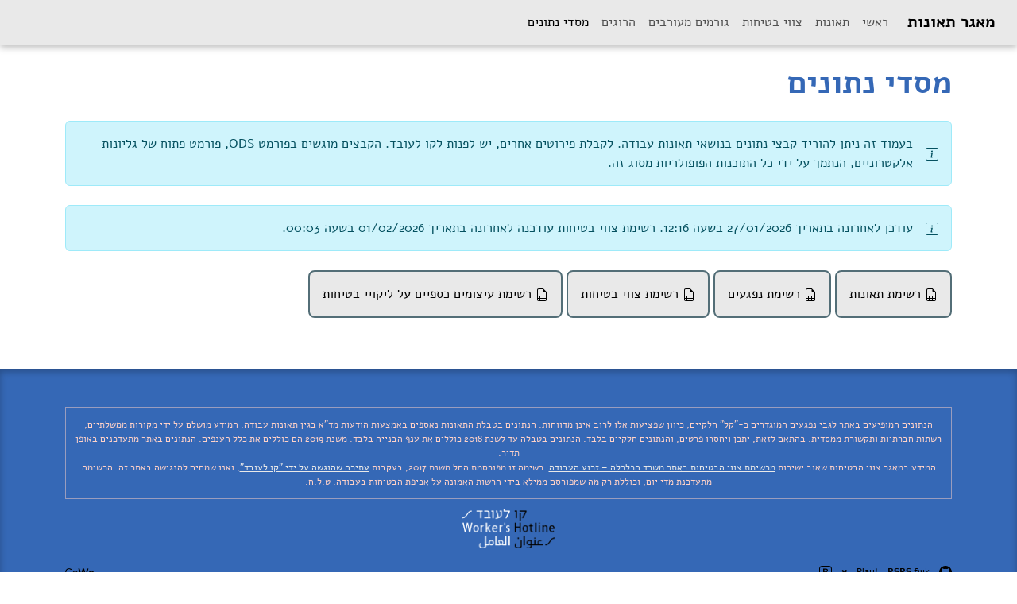

--- FILE ---
content_type: text/html; charset=UTF-8
request_url: https://work-accidents.kavlaoved.org.il/datasets/
body_size: 3955
content:







<!DOCTYPE html>
<html lang="iw">
    <head>
        <meta charset="utf-8">
        <meta name="viewport" content="width=device-width, initial-scale=1">
        <link rel="stylesheet" href="/assets/lib/bootstrap/dist/css/fe7fdfec700d100dc745dc64d3600cb2-bootstrap.min.css">
        <link rel="stylesheet" href="/assets/lib/jquery-ui/0b5729a931d113be34b6fac13bcf5b29-jquery-ui.min.css">
        <link rel="stylesheet" href="/assets/lib/fontawesome/css/269550530cc127b6aa5a35925a7de6ce-font-awesome.min.css">
        <link rel="stylesheet" href="/assets/css/b1c54b5495a86b329a61d18a9c7949dd-Informationals.css">
        <link rel="stylesheet" href="/assets/css/b5af8874d57d2919bd8e1b0cf7be9a53-main.css">
        <link rel="stylesheet" href="/assets/css/e11217a4e082b83db0a9885eace601c7-styledInputs.css">
        <link rel="icon" type="image/png" sizes="32x32" href="/assets/images/f1e923289b283bf689647773822d4b49-favicon-32x32.png">
        <link rel="icon" type="image/png" sizes="96x96" href="/assets/images/e077a0b912dc977f94708f6be7ce659a-favicon-96x96.png">
        <link rel="icon" type="image/png" sizes="16x16" href="/assets/images/40d27451301b35a0b9e97d9768c5bbfc-favicon-16x16.png">
      <title>מסדי נתונים</title>
        
  <link rel="stylesheet" href="/assets/css/a5e53ba8b1cfac4408ef35adbab3818f-rtl.css">
  

    </head>
    <body>
        
<div class="klo-navbar-ctnr">
  <div class="container-fluid">
    <nav class="navbar navbar-expand-lg navbar-light klo-navbar">
      <a class="navbar-brand" href="/">מאגר תאונות</a>
      <button class="navbar-toggler" type="button" data-bs-toggle="collapse" data-bs-target="#navbarSupportedContent" aria-controls="navbarSupportedContent" aria-expanded="false" aria-label="Toggle navigation">
        <span class="navbar-toggler-icon"></span>
      </button>

      <div class="collapse navbar-collapse" id="navbarSupportedContent">
        <ul class="navbar-nav ms-auto">
          
            
  
      <li class="nav-item">
        <a class="nav-link " href="/" >ראשי </a>
      </li>
    

          
            
  
      <li class="nav-item">
        <a class="nav-link " href="/accidents/" >תאונות </a>
      </li>
    

          
            
  
      <li class="nav-item">
        <a class="nav-link " href="/safetyWarrants/" >צווי בטיחות </a>
      </li>
    

          
            
  
      <li class="nav-item">
        <a class="nav-link " href="/businesses/" >גורמים מעורבים </a>
      </li>
    

          
            
  
      <li class="nav-item">
        <a class="nav-link " href="/fatalities" >הרוגים </a>
      </li>
    

          
            
  
      <li class="nav-item">
        <a class="nav-link active" href="/datasets/" aria-current="page">מסדי נתונים <span class="sr-only">(current)</span></a>
      </li>
    

          
        </ul>
        
      </div>
    </nav>
  </div>
</div>
<div class="container">

  <div class="row">
  <div class="col">
    <div class="pageTitleRow-ctnr">
      <h1>מסדי נתונים</h1>
      
      
    </div>
  </div>
</div>

  <div class="row my-2">
  <div class="col">
    <div class="alert alert-info d-flex flex-row align-items-center">
      <div class="ms-3">
        <svg xmlns="http://www.w3.org/2000/svg" width="16" height="16" fill="currentColor" class="bi bi-info-square" viewBox="0 0 16 16">
  <path d="M14 1a1 1 0 0 1 1 1v12a1 1 0 0 1-1 1H2a1 1 0 0 1-1-1V2a1 1 0 0 1 1-1h12zM2 0a2 2 0 0 0-2 2v12a2 2 0 0 0 2 2h12a2 2 0 0 0 2-2V2a2 2 0 0 0-2-2H2z"/>
  <path d="M8.93 6.588l-2.29.287-.082.38.45.083c.294.07.352.176.288.469l-.738 3.468c-.194.897.105 1.319.808 1.319.545 0 1.178-.252 1.465-.598l.088-.416c-.2.176-.492.246-.686.246-.275 0-.375-.193-.304-.533L8.93 6.588zM9 4.5a1 1 0 1 1-2 0 1 1 0 0 1 2 0z"/>
</svg>
      </div>
      <div>בעמוד זה ניתן להוריד קבצי נתונים בנושאי תאונות עבודה. לקבלת פירוטים אחרים, יש לפנות לקו לעובד. הקבצים מוגשים בפורמט ODS, פורמט פתוח של גליונות אלקטרוניים, הנתמך על ידי כל התוכנות הפופולריות מסוג זה.</div>
    </div>
  </div>
</div>
  <div class="row my-2">
  <div class="col">
    <div class="alert alert-info d-flex flex-row align-items-center">
      <div class="ms-3">
        <svg xmlns="http://www.w3.org/2000/svg" width="16" height="16" fill="currentColor" class="bi bi-info-square" viewBox="0 0 16 16">
  <path d="M14 1a1 1 0 0 1 1 1v12a1 1 0 0 1-1 1H2a1 1 0 0 1-1-1V2a1 1 0 0 1 1-1h12zM2 0a2 2 0 0 0-2 2v12a2 2 0 0 0 2 2h12a2 2 0 0 0 2-2V2a2 2 0 0 0-2-2H2z"/>
  <path d="M8.93 6.588l-2.29.287-.082.38.45.083c.294.07.352.176.288.469l-.738 3.468c-.194.897.105 1.319.808 1.319.545 0 1.178-.252 1.465-.598l.088-.416c-.2.176-.492.246-.686.246-.275 0-.375-.193-.304-.533L8.93 6.588zM9 4.5a1 1 0 1 1-2 0 1 1 0 0 1 2 0z"/>
</svg>
      </div>
      <div>עודכן לאחרונה בתאריך 27/01/2026 בשעה 12:16. רשימת צווי בטיחות עודכנה לאחרונה בתאריך 01/02/2026 בשעה 00:03.</div>
    </div>
  </div>
</div>

  <div class="row">
    <div class="col">
      <ul class="datasetList">
        <li>
          <a href="/datasets/accidents">
            <svg xmlns="http://www.w3.org/2000/svg" width="16" height="16" fill="currentColor" class="bi bi-file-earmark-spreadsheet" viewBox="0 0 16 16"><path d="M14 14V4.5L9.5 0H4a2 2 0 0 0-2 2v12a2 2 0 0 0 2 2h8a2 2 0 0 0 2-2zM9.5 3A1.5 1.5 0 0 0 11 4.5h2V9H3V2a1 1 0 0 1 1-1h5.5v2zM3 12v-2h2v2H3zm0 1h2v2H4a1 1 0 0 1-1-1v-1zm3 2v-2h3v2H6zm4 0v-2h3v1a1 1 0 0 1-1 1h-2zm3-3h-3v-2h3v2zm-7 0v-2h3v2H6z"/></svg> רשימת תאונות
          </a>
        </li>
        <li>
          <a href="/datasets/injuries">
            <svg xmlns="http://www.w3.org/2000/svg" width="16" height="16" fill="currentColor" class="bi bi-file-earmark-spreadsheet" viewBox="0 0 16 16"><path d="M14 14V4.5L9.5 0H4a2 2 0 0 0-2 2v12a2 2 0 0 0 2 2h8a2 2 0 0 0 2-2zM9.5 3A1.5 1.5 0 0 0 11 4.5h2V9H3V2a1 1 0 0 1 1-1h5.5v2zM3 12v-2h2v2H3zm0 1h2v2H4a1 1 0 0 1-1-1v-1zm3 2v-2h3v2H6zm4 0v-2h3v1a1 1 0 0 1-1 1h-2zm3-3h-3v-2h3v2zm-7 0v-2h3v2H6z"/></svg> רשימת נפגעים
          </a>
        </li>
        <li>
          <a href="/datasets/safetyWarrants">
            <svg xmlns="http://www.w3.org/2000/svg" width="16" height="16" fill="currentColor" class="bi bi-file-earmark-spreadsheet" viewBox="0 0 16 16"><path d="M14 14V4.5L9.5 0H4a2 2 0 0 0-2 2v12a2 2 0 0 0 2 2h8a2 2 0 0 0 2-2zM9.5 3A1.5 1.5 0 0 0 11 4.5h2V9H3V2a1 1 0 0 1 1-1h5.5v2zM3 12v-2h2v2H3zm0 1h2v2H4a1 1 0 0 1-1-1v-1zm3 2v-2h3v2H6zm4 0v-2h3v1a1 1 0 0 1-1 1h-2zm3-3h-3v-2h3v2zm-7 0v-2h3v2H6z"/></svg> רשימת צווי בטיחות
          </a>
        </li>
        <li>
          <a href="/datasets/safetyViolationSanctions">
            <svg xmlns="http://www.w3.org/2000/svg" width="16" height="16" fill="currentColor" class="bi bi-file-earmark-spreadsheet" viewBox="0 0 16 16"><path d="M14 14V4.5L9.5 0H4a2 2 0 0 0-2 2v12a2 2 0 0 0 2 2h8a2 2 0 0 0 2-2zM9.5 3A1.5 1.5 0 0 0 11 4.5h2V9H3V2a1 1 0 0 1 1-1h5.5v2zM3 12v-2h2v2H3zm0 1h2v2H4a1 1 0 0 1-1-1v-1zm3 2v-2h3v2H6zm4 0v-2h3v1a1 1 0 0 1-1 1h-2zm3-3h-3v-2h3v2zm-7 0v-2h3v2H6z"/></svg> רשימת עיצומים כספיים על ליקויי בטיחות
          </a>
        </li>
      </ul>
    </div>
  </div>


</div>
<footer>
  <div class="footer-body">
    <div class="container">
      <div class="row justify-content-center">
        <div class="col text-center">
          <div class="disclaimer">
            הנתונים המופיעים באתר לגבי נפגעים המוגדרים כ-&quot;קל&quot; חלקיים, כיוון שפציעות אלו לרוב אינן מדווחות.
            הנתונים בטבלת התאונות נאספים באמצעות הודעות מד&quot;א בגין תאונות עבודה. המידע מושלם על ידי מקורות ממשלתיים, רשתות חברתיות ותקשורת ממסדית. בהתאם לזאת, יתכן ויחסרו פרטים, והנתונים חלקיים בלבד. הנתונים בטבלה עד לשנת 2018 כוללים את ענף הבנייה בלבד. משנת 2019 הם כוללים את כלל הענפים. הנתונים באתר מתעדכנים באופן תדיר.<br>
            המידע במאגר צווי הבטיחות שאוב ישירות <a href="https://www.gov.il/he/Departments/DynamicCollectors/safety-order-list?skip=0">מרשימת צווי הבטיחות באתר משרד הכלכלה – זרוע העבודה</a>. רשימה זו מפורסמת החל משנת 2017, בעקבות <a href="https://www.kavlaoved.org.il/%d7%a2%d7%aa%d7%99%d7%a8%d7%94-%d7%97%d7%93%d7%a9%d7%94-%d7%9c%d7%91%d7%92%d7%a6-%d7%a4%d7%a8%d7%a1%d7%95%d7%9d-%d7%9e%d7%99%d7%99%d7%93%d7%99-%d7%95%d7%9e%d7%9c%d7%90-%d7%a9%d7%9c-%d7%a6%d7%95/">עתירה שהוגשה על ידי "קו לעובד"</a>, ואנו שמחים להנגישה באתר זה. הרשימה מתעדכנת מדי יום, וכוללת רק מה שמפורסם ממילא בידי הרשות האמונה על אכיפת הבטיחות בעבודה. ט.ל.ח.
          </div>
          <a href="https://kavlaoved.org.il"><img alt="KavLaoved's logo" height="50" src="/assets/images/e679891f971392006a620b6ed72aa3ab-logo-footer.png"></a>
        </div>
      </div>
      <div class="row py-2">
        <div class="col miniIcons">
          <a href="http://codeworth.io" target="_blank" class="me-auto p-0 bkgHover"><img alt="codeworth.io's logo" height="10" src="/assets/images/bfa740693096774ea8977060a0130612-cowoMini.png"></a>
          <a class="ms-auto" href="https://getbootstrap.com" target="_blank" ><svg xmlns="http://www.w3.org/2000/svg" width="16" height="16" fill="currentColor" class="bi bi-bootstrap" viewBox="0 0 16 16">
  <path d="M5.062 12h3.475c1.804 0 2.888-.908 2.888-2.396 0-1.102-.761-1.916-1.904-2.034v-.1c.832-.14 1.482-.93 1.482-1.816 0-1.3-.955-2.11-2.542-2.11H5.062V12zm1.313-4.875V4.658h1.78c.973 0 1.542.457 1.542 1.237 0 .802-.604 1.23-1.764 1.23H6.375zm0 3.762V8.162h1.822c1.236 0 1.887.463 1.887 1.348 0 .896-.627 1.377-1.811 1.377H6.375z"/>
  <path d="M0 4a4 4 0 0 1 4-4h8a4 4 0 0 1 4 4v8a4 4 0 0 1-4 4H4a4 4 0 0 1-4-4V4zm4-3a3 3 0 0 0-3 3v8a3 3 0 0 0 3 3h8a3 3 0 0 0 3-3V4a3 3 0 0 0-3-3H4z"/>
</svg></a>
          <a href="http://alef.hagilda.com/" target="_blank" ><strong>א</strong></a>
          <a href="https://playframework.com" target="_blank" >Play!</a>
          <a href="https://github.com/codeworth-gh/PSPS" target="_blank"><strong>PSPS</strong> fwk</a>
          <a href="https://github.com/codeworth-gh/KLO-WorkAccidentDB" target="_blank"> <svg xmlns="http://www.w3.org/2000/svg" width="16" height="16" fill="currentColor" viewBox="0 0 16 16"><path fill-rule="evenodd" d="M8 0C3.58 0 0 3.58 0 8c0 3.54 2.29 6.53 5.47 7.59.4.07.55-.17.55-.38 0-.19-.01-.82-.01-1.49-2.01.37-2.53-.49-2.69-.94-.09-.23-.48-.94-.82-1.13-.28-.15-.68-.52-.01-.53.63-.01 1.08.58 1.23.82.72 1.21 1.87.87 2.33.66.07-.52.28-.87.51-1.07-1.78-.2-3.64-.89-3.64-3.95 0-.87.31-1.59.82-2.15-.08-.2-.36-1.02.08-2.12 0 0 .67-.21 2.2.82.64-.18 1.32-.27 2-.27.68 0 1.36.09 2 .27 1.53-1.04 2.2-.82 2.2-.82.44 1.1.16 1.92.08 2.12.51.56.82 1.27.82 2.15 0 3.07-1.87 3.75-3.65 3.95.29.25.54.73.54 1.48 0 1.07-.01 1.93-.01 2.2 0 .21.15.46.55.38A8.012 8.012 0 0 0 16 8c0-4.42-3.58-8-8-8z"/></svg></a>
        </div>
      </div>
    </div>

  </div>
</footer>

        <script src="/routes/fe?2032015364"></script>
        <script src="/assets/lib/jquery/d90567c4cdad431137dfb61d79a583ed-jquery.min.js"></script>
        <script src="/assets/lib/jquery-ui/c15b1008dec3c8967ea657a7bb4baaec-jquery-ui.min.js"></script>
        <script src="/assets/lib/tether/js/ecdfd3dc464ceda5f483bb5c96a6e3d2-tether.min.js"></script>
        <script src="/assets/lib/bootstrap/dist/js/849e6db145f2905ce210f628bddd9de5-bootstrap.bundle.min.js" type="text/javascript"></script>
        <script src="/assets/lib/sweetalert/fe0f18cd4d5f1d03dd247211c5667669-sweetalert.min.js"></script>
        <script src="/assets/js/ac93929391a4cd1c3f8729dc3264a9f7-UiUtils.js"></script>
        <script src="/assets/js/630ad995bd6376b8f2595a72bf916277-Informationals.js"></script>
        <script src="/assets/js/10017ddef8e1d5bfa503a3f1993dac61-Playjax.js"></script>
        
  
  <!-- Global site tag (gtag.js) - Google Analytics -->
  <script async src="https://www.googletagmanager.com/gtag/js?id=G-DJNRSS9XJ9"></script>
  <script>
          window.dataLayer = window.dataLayer || [];
          function gtag(){dataLayer.push(arguments);}
          gtag('js', new Date());
          gtag('config', 'G-DJNRSS9XJ9');
  </script>

        
      <div id="Playjax_csrfTokenValue" style="display:none">0cfb3fced71b84502dd20e8bc01351783d1c0c9e-1769961537615-400c553626c1dc1716db44b4</div>
    </body>
</html>



--- FILE ---
content_type: text/css; charset=UTF-8
request_url: https://work-accidents.kavlaoved.org.il/assets/css/e11217a4e082b83db0a9885eace601c7-styledInputs.css
body_size: 222
content:
label.buttonLike{position:relative;border:1px solid gray;padding:4px 1ch;box-shadow:0 2px 4px rgba(0,0,0,0.25);display:inline-block;margin:6px 0 10px 0;cursor:pointer;user-select:none;-moz-user-select:none;-ms-user-select:none;-webkit-user-select:none}input[type=checkbox]+label.buttonLike::before,input[type=radio]+label.buttonLike::before{display:inline-block;width:20px;content:'✘';margin-right:.2em;color:#800}input[type=checkbox]:checked+label.buttonLike,input[type=radio]:checked+label.buttonLike{background-color:#DDD;box-shadow:0 0 2px rgba(0,0,0,0.25);top:2px}input[type=checkbox]:checked+label.buttonLike::before,input[type=radio]:checked+label.buttonLike::before{content:'✔︎';margin-right:.2em;color:#080}input[type=checkbox]+label.buttonLike{transition:all .5s linear}input[type=radio]+label.buttonLike{border-radius:0.5em}.buttonLikeGroup{display:inline-flex;justify-content:center}.buttonLikeGroup label.buttonLike{margin:0;border-radius:0 !important}.buttonLikeGroup label.buttonLike:last-child{border-radius:0 0.5em 0.5em 0 !important}.buttonLikeGroup label.buttonLike:nth-child(2){border-radius:0.5em 0 0 0.5em !important}.buttonLikeGroup input[type=checkbox]:checked+label.buttonLike::after,.buttonLikeGroup input[type=radio]:checked+label.buttonLike::after{content:none}.hidden{display:none}.checkboxGrid li{display:inline-block;margin:2px 4px}.checkboxGrid li label.buttonLike{min-width:2em;text-align:center}.stackedLabelList{list-style:none;padding:0}.stackedLabelList label{display:block}.inputSubGroup{padding:0 0 0 2em}input.numButtonLike{position:relative;border:1px solid gray;border-radius:4px;padding:4px 1ch;box-shadow:0 2px 4px rgba(0,0,0,0.25);display:inline-block;margin:6px 0 10px 0;cursor:pointer}input.numButtonLike:invalid{border:1px solid #f76e6e}select.buttonLike{position:relative;border:1px solid gray;border-radius:4px;padding:4px 1ch;box-shadow:0 2px 4px rgba(0,0,0,0.25);display:inline-block;margin:6px 0 10px 0;cursor:pointer}ul.editableList{list-style:none;padding:0}ul.editableList li{padding:.3em 0;margin-bottom:.3em;transition:background-color .5s}ul.editableList li button{vertical-align:baseline}ul.editableList li button.el-editMode{display:none}ul.editableList li.el-editMode{background-color:#dddd39}ul.editableList li.el-editMode button.el-editMode{display:inline}ul.editableList li.el-editMode button.el-readMode{display:none}

/*# sourceMappingURL=styledInputs.css.map */

--- FILE ---
content_type: text/css; charset=UTF-8
request_url: https://work-accidents.kavlaoved.org.il/assets/css/a5e53ba8b1cfac4408ef35adbab3818f-rtl.css
body_size: 80
content:
html{direction:rtl}body{direction:rtl}ol,ul{padding-right:1rem}.form-control{unicode-bidi:plaintext}.form-select{background-position:left .2rem center}.text-ltr{direction:ltr}.text-rtl{direction:rtl}.rtl-end{text-align:left}.rtl-start{text-align:right}.ms-auto{margin-left:auto !important;margin-right:0 !important}.me-auto{margin-left:0 !important;margin-right:auto !important}.text-end{text-align:left !important}.text-start{text-align:right !important}.dropdown-menu{text-align:right;left:inherit}.dropdown-menu-leftFix{left:0}.form-check .form-check-input{float:right;margin-left:1em}.btn-group.rtl-aware .btn:first-of-type{border-radius:0 .25rem .25rem 0 !important}.btn-group.rtl-aware .btn:last-child,.btn-group.rtl-aware .btn.dropdown-toggle{border-radius:.25rem 0 0 .25rem !important}#InformationalsMessageContainer .btnContainer{float:left}#InformationalsMessageContainer .yesNoMessage{text-align:right}.buttonLikeGroup label.buttonLike:first-of-type{border-radius:0 0.5em 0.5em 0 !important}.buttonLikeGroup label.buttonLike:last-child{border-radius:0.5em 0 0 0.5em !important}input-group:not(.has-validation)>.dropdown-toggle:nth-last-child(n+3),.input-group:not(.has-validation)>:not(:last-child):not(.dropdown-toggle):not(.dropdown-menu){border-radius:0 3px 3px 0}.input-group>:not(:first-child):not(.dropdown-menu):not(.valid-tooltip):not(.valid-feedback):not(.invalid-tooltip):not(.invalid-feedback){margin-left:-1px;border-radius:3px 0 0 3px}.pagination .page-item:first-child .page-link{border-radius:0 .25rem .25rem 0}.pagination .page-item:last-child .page-link{border-radius:.25rem 0 0 .25rem}

/*# sourceMappingURL=rtl.css.map */

--- FILE ---
content_type: application/javascript; charset=UTF-8
request_url: https://work-accidents.kavlaoved.org.il/assets/js/630ad995bd6376b8f2595a72bf916277-Informationals.js
body_size: 1799
content:
/* jshint esversion:6 */
/**
 * Deals with displaying success/fail/info/blocking widgets to the user.
 *
 * Depends on UiUtils.js, Bootstrap 4
 */

const Informationals = (function(){
    const MESSAGE_TYPES = {
        YES_NO:"yesNoMessage",
        INFORMATION:"informational",
        BKG_PROCESS:"backgroundProcess"
    };

    function dismiss( emt ) {
        const $emt = $(emt);
        $emt.slideUp(300,function() { $emt.remove();} );
    }

    function initLoaderDialog() {
        const dialogHtml = "<div class=\"modal fade\" id=\"InformationalsLoaderModal\" tabindex=\"-1\" role=\"dialog\" aria-labelledby=\"myModalLabel\" aria-hidden=\"true\">\n" +
            "<div class=\"modal-dialog\"><div class=\"modal-content\"><div class=\"text-center\">\n" +
            "<br /><i class=\"fa fa-cog fa-spin fa-5x\"></i><hr /><h5 id=\"InformationalsLoaderModalText\" class=\"text-center\">Loading</h5><br />\n" +
            "</div></div></div></div>\n" +
            "<div id=\"InformationalsMessageContainer\">\n" +
            "</div>";
        $("body").append(dialogHtml);
        $loaderElement = $("#InformationalsLoaderModal").modal({
            keyboard: false,
            backdrop:"static",
            show: false
        });
        $loaderElementText = $loaderElement.find("#InformationalsLoaderModalText");
    }

    function initInformationalsArea() {
        const area = UiUtils.makeDiv({id:"InformationalsMessageContainer"});
        area.id = "InformationalsMessageContainer";
        $("body").append(area);
        $informationalsArea = $(area);
    }

    let $loaderElement = null;
    let $loaderElementText = null;
    let $informationalsArea = null;
    let bkgArea = null;

    function makeYesNoMessage(title, message, callback, timeout, type ) {

        if ( ! type ) type="info";
        const ynm = makeInformational(type, title, message, timeout);
        ynm.callback = callback;
        ynm.messageType = MESSAGE_TYPES.YES_NO;
        return ynm;
    }

    function makeInformational( type, title, message, timeout ) {
        const informational =  { title: title,
            type: type,
            message: message,
            messageType:MESSAGE_TYPES.INFORMATION
        };

        if ( timeout ) {
            const effTimeout = Number(timeout);
            if ( (! isNaN(effTimeout)) && effTimeout > 0 ) {
                informational.timeout = effTimeout;
            }
        }
        informational.show = function(){
            Informationals.show(informational);
        };

        return informational;
    }

    function showInformational(informational) {
        const dismissButton = UiUtils.makeButton( function(){},
            {classes:["btn-close"]}, []);
        dismissButton.dataset.bsDismiss="alert";

        const elements = [dismissButton];
        if ( informational.title ) {
            elements.push(UiUtils.makeElement("strong",{}, informational.title));
            elements.push(" ");
        }
        if ( informational.message ) {
            elements.push( informational.message );
        }

        const info = UiUtils.makeElement("div", {classes:["alert","alert-"+informational.type]}, elements);

        $informationalsArea.append( info );

        dismissButton.onclick = function(){dismiss(info);};

        if ( informational.timeout ) {
            window.setTimeout( function(){ dismiss(info);}, informational.timeout );
        }

        return info;
    }

    function showYesNo(ynMsg) {

        const yesButton = UiUtils.makeButton( function(){},
            {classes:["btn", "btn-"+ynMsg.type]},
            ["כן"]
        );
        const noButton = UiUtils.makeButton( function(){},
            {classes:["btn", "btn-outline-secondary"]},
            ["לא"]
        );
        const btnContainer = UiUtils.makeDiv("btnContainer", [noButton, yesButton]);

        const elements = [btnContainer];
        if ( ynMsg.title ) {
            elements.push(UiUtils.makeElement("strong",{}, ynMsg.title));
            elements.push(" ");
        }
        if ( ynMsg.message ) {
            elements.push( ynMsg.message );
        }

        const info = UiUtils.makeElement("div", {classes:["alert","alert-"+ynMsg.type, ynMsg.messageType]}, elements);
        $informationalsArea.append( info );

        info.dismiss = function() {
            dismiss(info);
        };
        let callbackInProgress = false;
        noButton.onclick = function(){ callbackInProgress=true; ynMsg.callback(false, info); };
        yesButton.onclick = function(){ callbackInProgress=true;  ynMsg.callback(true, info); };

        if ( ynMsg.timeout ) {
            var timeoutCallback = function(){
                if ( ! callbackInProgress ) {
                    ynMsg.callback(undefined, info);
                }};
            window.setTimeout( timeoutCallback, ynMsg.timeout );
        }

        return info;
    }

    function makeBackgroundProcessMessage( title ) {
        const elements = [
            UiUtils.makeElement("i", {classes:["fa","fa-spin","fa-cog"]}, ""),
            UiUtils.makeElement("i", {classes:["fa","fa-check-circle-o","d-none"]}, ""),
            UiUtils.makeElement("p", {}, title)
        ];
        const info = UiUtils.makeElement("div", {classes:[MESSAGE_TYPES.BKG_PROCESS, "loading"]}, elements );
        info.dismiss = function(){ dismiss(info); };
        info.success = function(){
            info.dismiss = function(){}; // no-op, so client code can't double-dismiss this.
            $(this).addClass("done");
            $(this).find("i.fa-spin").remove();
            $(this).find("i.d-none").removeClass("d-none");
            window.setTimeout(function(){ dismiss(info);}, 1500);
        };
        info.update = function( value ) {
            const $p = $(this).find("p");
          $p.text(value);
          UiUtils.highlight($p);
        };
        return info;
    }

    let loaderModalTransitioning = false;
    let loaderModalShowing = false;
    function loader( toShow ) {
        if ( ! $loaderElement ) {
            initLoaderDialog();
        }

        if ( loaderModalTransitioning ) {
            // loader is currently animating, wait 500 ms
            window.setTimeout(function(){loader(toShow);},500);
            return;
        }

        if ( loaderModalShowing ) {
            // text update, really
            $loaderElementText.text(toShow);
            UiUtils.highlight($loaderElementText);
            return;

        } else {
            // show the blocking modal
            if ((typeof toShow !== 'undefined')) {
                $loaderElementText.text(toShow);
            } else {
                $loaderElementText.text("processing...");
            }
            loaderModalTransitioning = true;
            $loaderElement.modal( "show" ).on(
                "shown.bs.modal", function(){
                    loaderModalShowing=true;
                    loaderModalTransitioning=false;});
        }

    }

    loader.dismiss = function(){
        if ( loaderModalTransitioning ) {
            // loader is currently animating, wait 500 ms
            window.setTimeout(function(){loader.dismiss();},500);
            return;
        }
        if ( loaderModalShowing ) {
            loaderModalTransitioning = true;
            $loaderElement.modal( "hide" )
                .on("hidden.bs.modal", function(){
                    loaderModalShowing=false;
                    loaderModalTransitioning=false;});
        }
    };

    return {
        loader: loader,

        makeInfo: function( title, message, timeout ) {
            return makeInformational("info", title, message, timeout);
        },
        makeWarning: function( title, message, timeout ) {
            return makeInformational("warning", title, message, timeout);
        },
        makeSuccess: function( title, message, timeout ) {
            return makeInformational("success", title, message, timeout);
        },
        makeDanger: function( title, message, timeout ) {
            return makeInformational("danger", title, message, timeout);
        },
        make: makeInformational,
        makeYesNo: function( title, message, callback, timeout, type ) {
            return makeYesNoMessage(title, message, callback, timeout, type );
        },

        show: function( informational ) {
            if ( ! $informationalsArea ) {
                initInformationalsArea();
            }
            if ( informational.messageType === MESSAGE_TYPES.INFORMATION ) {
                showInformational(informational);
            } else if ( informational.messageType === MESSAGE_TYPES.YES_NO ) {
                showYesNo( informational );
            } else {
                console.log("ERROR: Invalid informational message type: " + informational.messageType );
            }
        },
        showBackgroundProcess: function( title ) {
            var ldrMsg = makeBackgroundProcessMessage(title);
            if ( !bkgArea ) {
                bkgArea = UiUtils.makeElement("div", {id:"BackgroundProcessMessageContainer"}, []);
                $("body").append(bkgArea);
            }
            $(bkgArea).append(ldrMsg);
            return ldrMsg;
        },
        messageTypes: {
            PRIMARY: "primary",
            SECONDARY: "secondary",
            SUCCESS: "success",
            DANGER: "danger",
            WARNING: "warning",
            INFO: "info",
            LIGHT: "light",
            DARK: "dark"
        }
    };
})();

--- FILE ---
content_type: application/javascript; charset=UTF-8
request_url: https://work-accidents.kavlaoved.org.il/assets/js/ac93929391a4cd1c3f8729dc3264a9f7-UiUtils.js
body_size: 1487
content:
/* jshint esversion:6 */
/*
 * Utility stuff for UI in Javascript.
 *
 * Depends on JQuery!
 *
 * @Author: Michael Bar-Sinai
 */

const UiUtils = (function () {

    /**
     * Gets the default height of an element without displaying it.
     * @param emt
     * @returns {*} height (in pixels)
     */
    function defaultHeight( emt ) {
        var clone = emt.clone();
        clone.css('height', 'auto');
        clone.css('visibility', 'hidden');

        emt.parent().append(clone);
        var height = clone.innerHeight();
        clone.remove();
        return height;
    }

    const makeElement = function (type, options, content) {
        const emt = document.createElement(type);
        const $emt = $(emt);
        if (typeof options === 'string') {
            options = {
                classes: [options]
            };
        }
        if (options) {
            if (options.classes) {
                if (typeof options.classes === 'string') {
                    $emt.addClass(options.classes);
                } else {
                    for (var cls in options.classes) {
                        $emt.addClass(options.classes[cls]);
                    }
                }
            }
            if ( options.data  ) { $emt.data(options.data); }
            if ( options.value ) { $emt.val(options.value); }
            if ( options.id    ) { emt.id = options.id; console.log("setting id to " + options.id);}
            if ( options.name  ) { emt.name=options.name; }
            if ( options.src   ) { emt.src=options.src; }
            if ( options.selected    ) { emt.selected=true; }
            if ( options.checked     ) { emt.checked=true; }
            if ( options.placeholder ) { emt.placeholder=options.placeholder; }
        }

        if (typeof content !== 'undefined') {
            if ( !$.isArray(content) ) {
                content = [content];
            }
            $(content).each( function(i,sub) {
                if (typeof sub === 'string') {
                    if ( sub.indexOf("<") >= 0 || (sub.startsWith("&")&&sub.endsWith(";")) ) {
                        $emt.html(sub);
                    } else {
                        $emt.append(document.createTextNode(sub));
                    }
                } else {
                    $emt.append(sub);
                }
            });
        }
        return emt;
    };

    const makeA = function (href, options, content) {
        const emt = makeElement("a", options, content);
        emt.href = href;
        if ( options.target ) {
            emt.target = options.target;
        }
        return emt;
    };

    var makeLi = function (options, content) {
        return makeElement("li", options, content);
    };

    var makeButton = function (onClick, options, content) {
        var btn = makeElement("button", options, content);
        btn.onclick = onClick;
        return btn;
    };

    var makeImg = function (src, option, content) {
        var img = makeElement("img", option, content);
        img.src = src;
        return img;
    };

    var makeMakeElement = function(elementType) {
        return function(options, content){
            return makeElement(elementType, options, content);
        };
    };

    var makeTr = function( options, elementArr ) {
      var $tr = $(makeElement("tr", options));
      $(elementArr).each( function(i,sub) {
          if (sub.nodeName && sub.nodeName === "TD") {
              $tr.append(sub);
          } else {
              $tr.append("<td>" + sub + "</td>");
          }
      });
      return $tr;
    };

    var fa = function (iconName) {
        return makeElement("i", {
            classes: ["fa", "fa-" + iconName]
        });
    };

    var editButton = function(cb) {
        return makeButton(cb,
            {classes:["btn","btn-sm","btn-outline-warning"]},
            [ fa("edit"), ""]
        );
    };
    var removeButton = function(cb) {
        return makeButton(cb,
            {classes:["btn","btn-sm","btn-outline-danger"]},
            [ fa("trash"), ""]
        );
    };

    // Properties used in "highlight"
    var HIGHLIGHT_PROPERTIES = {
        "error":   {color: "#FFAAAA", count:5, duration:1000},
        "warning": {color: "#ffcb59", count:2, duration:1000},
        "success": {color: "#88FF88", count:1, duration:4000},
        "defaults": {color:"#FFFFAA", count:1, duration:2000}
    };

    var highlight = function( emt, reason ) {
        if ( ! reason ) {
            reason = "defaults";
        }
        var properties = HIGHLIGHT_PROPERTIES[reason];
        if ( ! properties ) {
            console.log("Warning: reason '" + reason + "' unknown for highlight.");
            properties = HIGHLIGHT_PROPERTIES.defaults;
        }
        var mkHighlight = function(emt, times) {
            return function(){
                if ( times > 0 ) {
                    $(emt).effect("highlight", {color:properties.color}, properties.duration, mkHighlight(emt, times-1));
                }
            };
        };
        mkHighlight(emt, properties.count)();
    };

    var onEnter = function( fld, hdlr ) {
        fld.addEventListener("keyup", function(event) {
            if (event.key === "Enter") {
                hdlr();
            }
        });
    };

    var documentReady = function(callback) {
        if ( document.readyState!=='loading' ){
            // document loaded; execute now
            callback();
        } else {
            document.addEventListener('DOMContentLoaded', callback);
        }
    };

    function toggleViz(emtId) {
        const emt = document.getElementById(emtId);
        if ( emt ) {
            if ( emt.style.display==="none" ) {
                emt.style.display="";
            } else {
                emt.style.display="none";
            }
        } else {
            console.warn("Cannot find element with id " + emtId);

        }
    }

    /**
     * Clear all child elements in the passed emt
     * @param emt the element to be cleaned.
     */
    function clearEmt( emt ) {
        while ( emt.hasChildNodes() ){
            emt.childNodes.item(0).remove();
        }
    }

    return {
        makeElement: makeElement,
        makeA: makeA,
        makeLi: makeMakeElement("li"),
        makeButton: makeButton,
        makeTd: makeMakeElement("td"),
        makeTr: makeTr,
        makeImg: makeImg,
        makeDiv: function(options, content) {
            if ( content ) {
                return makeElement("div", options, content) ;
            } else {
                return makeElement("div", {}, options );
            }
        },
        fa: fa,
        buttons: {
            edit:editButton,
            remove: removeButton
        },
        defaultHeight:defaultHeight,
        highlight:highlight,
        onEnter:onEnter,
        documentReady:documentReady,
        toggleViz:toggleViz,
        clearEmt:clearEmt

    };
}());
